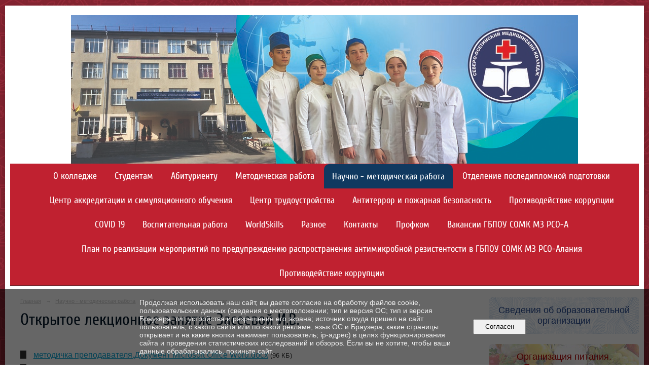

--- FILE ---
content_type: text/html; charset=utf-8
request_url: https://www.somk15.ru/5538/5540/23783/
body_size: 11201
content:
<!DOCTYPE html>
<html>
<head>
  <title>Государственное бюджетное профессиональное образовательное учреждение "СЕВЕРО-ОСЕТИНСКИЙ МЕДИЦИНСКИЙ КОЛЛЕДЖ". Министерства здравоохранения РСО-Алания.. Открытое лекционное занятие Засеевой И.В.</title>
   <meta http-equiv="Content-Type" content="text/html; charset=utf-8" />

  <meta name="keywords" content=""/>
  <meta name="description" content=""/>
  <meta name="copyright" content="Powered by Nubex"/>

   <link rel="canonical" href="https://www.somk15.ru/5538/5540/23783/" />



<link rel="icon" href="https://r1.nubex.ru/s6689-4b8/f3424_1e/efe65930c783a8b5c23c467a45566f31.ico" type="image/x-icon"/>


<link href="https://static.nubex.ru/current/plain/_build/build_fluid.css?mtime=1766067391" type="text/css" rel="stylesheet" media="all"/>
<link href="/_data/css/styles_other.css?mtime=1769341821" type="text/css" rel="stylesheet" media="all"/>

<!--[if lt IE 9]>
<link href="/_data/css/styles_ie.css?mtime=1769346401" type="text/css" rel="stylesheet" media="all"/>
<![endif]-->




</head>

    

<body class="cntSizeMiddle  fluid  site-theme-unsaved font_size_big c4 l3"
 data-hash="217b150409c3eb858dc1c6a0fde25f5a">

    




<div class="container container_12  containerWide">
    <div class="row">
        <div class="grid_12">
                          
<header class="headerWrapper  headerDataEmpty">
    <div class="headerImage">
        <div class="logoAndInfoWrapper">
        
                </div>

    </div>
</header>
               

<nav  data-readable="1"  class="mainMenu mainMenuStyleS26 mainMenuPullDown menuFloat clearfix">

  <ul>

    <li class="item hasChildren first">
        <a href="/about/">О колледже</a>
                            <ul class="mainMenuDropDown">
                <li><a href="/about/history/">История колледжа</a></li>
                <li><a href="/about/13934/">Руководство</a></li>
                <li><a href="/about/details/">Реквизиты</a></li>
                <li><a href="/about/news/">Новости и анонсы</a></li>
                <li><a href="/about/ovz/">Условия обучения лиц с ОВЗ и инвалидностью и безбарьерная среда в образовательной организации</a></li>
                <li><a href="/about/4997/">Профком студентов</a></li>
                <li><a href="/about/5241/">Профком работников</a></li>
                <li><a href="/about/4995/">Родителям</a></li>
                <li><a href="/about/nezavisimaya_otsenka_kachestva_obrazovatelnyx_uslug/">Независимая оценка качества</a></li>
                <li><a href="/about/32200/">Доступная среда</a></li>
                            </ul>
        
     </li>

    <li class="item hasChildren">
        <a href="/4745/">Студентам</a>
                            <ul class="mainMenuDropDown">
                <li><a href="/4745/5769/">Библиотека</a></li>
                <li><a href="/4745/5884/">Методические материалы для производственной практики студентов</a></li>
                <li><a href="/4745/5897/">Оформление титульного листа тетрадей</a></li>
                <li><a href="/4745/6116/">Форма заполнения объяснительной и заявления студента</a></li>
                <li><a href="/4745/35764/">По группам 9кл</a></li>
                <li><a href="/4745/12381/">Расписание</a></li>
                <li><a href="/4745/17113/">Требование к внешнему виду</a></li>
                <li><a href="/4745/19785/">О приеме лиц поступающих на базе СПО на обучение по образовательным программам высшего образования</a></li>
                <li><a href="/4745/26810/">Оплата за обучение через Сбербанк онлайн</a></li>
                <li><a href="/4745/28377/">Образовательный кредит Сбербанка с государственной поддержкой.</a></li>
                <li><a href="/4745/12614/">Студенческий кружок</a></li>
                <li><a href="/4745/12874/">Спортивная жизнь</a></li>
                <li><a href="/4745/13601/">Библиотека</a></li>
                <li><a href="/4745/30850/">Правила прохода через турникеты по электронным пропускам</a></li>
                <li><a href="/4745/32112/">В рамках плана совместных проектов Минпросвещения России и Российского общества «Знание» в 2023 году в период с 4 по 6 ноября 2023 г. пройдет Федеральный просветительский марафон Знание</a></li>
                <li><a href="/4745/32760/">ВПР</a></li>
                <li><a href="/4745/33327/">ВЕДЕТСЯ НАБОР В ДОБРОВОЛЬНУЮ НАРОДНУЮ ДРУЖИНУ!!!</a></li>
                            </ul>
        
     </li>

    <li class="item hasChildren">
        <a href="/abiturientu/">Абитуриенту</a>
                            <ul class="mainMenuDropDown">
                <li><a href="/abiturientu/18665/">ВНИМАНИЮ АБИТУРИЕНТА</a></li>
                <li><a href="/abiturientu/35532/">Целевое обучение</a></li>
                <li><a href="/abiturientu/4750/">Правила поступления</a></li>
                <li><a href="/abiturientu/11201/">План приема студентов</a></li>
                <li><a href="/abiturientu/6821/">Количество поданных заявлений</a></li>
                <li><a href="/abiturientu/6917/">Сведения о зачисленных в число студентов</a></li>
                <li><a href="/abiturientu/5507/">Специальности</a></li>
                <li><a href="/abiturientu/5509/">Наличие общежития</a></li>
                <li><a href="/abiturientu/5535/">Договор на оказание образовательных услуг</a></li>
                <li><a href="/abiturientu/15548/">ЧАСТО ЗАДАВАЕМЫЕ ВОПРОСЫ</a></li>
                            </ul>
        
     </li>

    <li class="item">
        <a href="/4903/">Методическая работа</a>
                
     </li>

    <li class="item current hasChildren hasCurrentChildren">
        <a href="/5538/">Научно - методическая работа</a>
                            <ul class="mainMenuDropDown">
                <li class="current"><a href="/5538/5540/" class="current">Проведение открытых уроков</a></li>
                <li><a href="/5538/5544/">Научно-методическая деятельность</a></li>
                <li><a href="/5538/5546/">Образцы титульных листов</a></li>
                <li><a href="/5538/5980/">Методические доклады преподавателей</a></li>
                <li><a href="/5538/5995/">Рубрика "В помощь преподавателю и врачу"</a></li>
                <li><a href="/5538/24766/">Протоколы заседаний методического совета ГБПОУ СОМК МЗ РСО-Аланияза 2021-2022 уч. год</a></li>
                <li><a href="/5538/27542/">Темы выступлений сотрудников колледжа в 2022-2023 уч. году</a></li>
                <li><a href="/5538/28701/">Профессиональные достижения преподавателей ГБПОУ СОМК МЗ РСО-Алания</a></li>
                <li><a href="/5538/28522/">План работы педагогического коллектива в период зимних каникул с 9.01.23 г. по 21.01.23г.</a></li>
                <li><a href="/5538/13793/">Наставничество</a></li>
                <li><a href="/5538/7357/">Конкурс</a></li>
                <li><a href="/5538/28976/">Научно-практическая конференция СОМК посвященная Дню российской науки</a></li>
                <li><a href="/5538/29030/">Протоколы заседаний педагогического совета ГБПОУ СОМК МЗ РСО-Алания 2022-2023 уч. год</a></li>
                <li><a href="/5538/29411/">Всероссийский конкурс «Инфографика в освоении общеобразовательных дисциплин»</a></li>
                <li><a href="/5538/29526/">Протоколы заседаний методического совета ГБПОУ СОМК МЗ РСО-Алания за 2022-2023 уч. год</a></li>
                <li><a href="/5538/31325/">Протоколы заседаний педагогического совета 2023-2024 уч.год</a></li>
                <li><a href="/5538/31329/">Темы выступлений преподавателей на 2023-2024 уч.год</a></li>
                <li><a href="/5538/32212/">Протоколы заседаний методического совета 2023-2024 уч. год</a></li>
                <li><a href="/5538/32651/">Конференция посвященная Дню Победы</a></li>
                <li><a href="/5538/35816/">Протоколы заседаний методического совета на 2024-2025 учебный год</a></li>
                <li><a href="/5538/35820/">Протоколы заседаний педагогического совета на 2024-2025 учебный год</a></li>
                <li><a href="/5538/35822/">Темы выступлений преподавателей на 2024-2025 учебный год</a></li>
                <li><a href="/5538/39990/">Темы выступлений преподавателей на 2025-2026 учебный год</a></li>
                <li><a href="/5538/40109/">Протоколы заседания методического совета на 2025-2026 учебный год</a></li>
                            </ul>
        
     </li>

    <li class="item hasChildren">
        <a href="/4965/">Отделение последипломной подготовки</a>
                            <ul class="mainMenuDropDown">
                <li><a href="/4965/4991/">Об отделении</a></li>
                <li><a href="/4965/5806/">Новости и объявления ОДНПО</a></li>
                <li><a href="/4965/6771/">Тематический календарный план на 2021-2022 уч. год</a></li>
                <li><a href="/4965/5495/">Ближайшие курсы</a></li>
                <li><a href="/4965/5515/">Документы</a></li>
                <li><a href="/4965/5517/">Контакты отдела ДПО</a></li>
                <li><a href="/4965/11699/">ДОПОЛНИТЕЛЬНАЯ ПРОФЕССИНАЛЬНАЯ ПРОГРАММА ПОВЫШЕНИЯ КВАЛИФИКАЦИИ</a></li>
                <li><a href="/4965/14439/">Тесты дистанционный курс COVID-19</a></li>
                <li><a href="/4965/21297/">Объявление!</a></li>
                <li><a href="/4965/25452/">График циклов в системе непрерывного медицинского образования на 2022 - 2023 учебный год</a></li>
                <li><a href="/4965/30658/">ТЕМАТИЧЕСКИЙ КАЛЕНДАРНЫЙ ПЛАН НА 2023-2024 уч. год</a></li>
                <li><a href="/4965/35270/">Тематический план циклов повышения квалификации и профессиональной подготовки специалистов со средним медицинским и фармацевтическим образованием в ГБПОУ СОМК МЗ РСО-АЛАНИЯ 2024-2025 уч. год</a></li>
                <li><a href="/4965/39569/">Тематический план циклов повышения квалификации и профессиональной подготовки специалистов со средним медицинским и фармацевтическим образованием в ГБПОУ СОМК МЗ РСО-АЛАНИЯ на 2025-2026 уч. год</a></li>
                            </ul>
        
     </li>

    <li class="item hasChildren">
        <a href="/5499/">Центр аккредитации и симуляционного обучения</a>
                            <ul class="mainMenuDropDown">
                <li><a href="/5499/33421/">Как получить выписку об аккредитации на Госуслугах</a></li>
                <li><a href="/5499/30330/">ВНИМАНИЕ! Приказ Минздрава РФ от 28.10.2022 N 709Н</a></li>
                <li><a href="/5499/29202/">Информация для связи</a></li>
                <li><a href="/5499/6797/">Комплект документов для прохождения процедуры аккредитации</a></li>
                <li><a href="/5499/28687/">График АК 2026</a></li>
                <li><a href="/5499/31333/">Прием документов</a></li>
                <li><a href="/5499/6538/">Тестирование</a></li>
                <li><a href="/5499/6540/">Оценка практических навыков (умений) в симулированных условиях</a></li>
                <li><a href="/5499/6569/">Инструкции</a></li>
                <li><a href="/5499/7541/">Доводим до сведения аккредитуемых</a></li>
                <li><a href="/5499/11695/">Непрерывное медицинское образование</a></li>
                <li><a href="/5499/14449/">РАЗЪЯСНЕНИЕ ПОЛОЖЕНИЯ ПРИКАЗА №327н</a></li>
                <li><a href="/5499/20544/">Об особенностях допуска физических лиц к осуществлению медицинской деятельности и (или) фармацевтической деятельности без сертификата специалиста или прохождения аккредитации специалиста и (или) по специальностям, не предусмотренным сертификатом специалис</a></li>
                <li><a href="/5499/21997/">Изменения в прохождении процедуры аккредитации 2022</a></li>
                            </ul>
        
     </li>

    <li class="item hasChildren">
        <a href="/12872/">Центр трудоустройства</a>
                            <ul class="mainMenuDropDown">
                <li><a href="/12872/12876/">Нормативные акты</a></li>
                <li><a href="/12872/12878/">Визитка</a></li>
                <li><a href="/12872/12880/">Информация для выпускников. Вакансии</a></li>
                <li><a href="/12872/12882/">План работы</a></li>
                <li><a href="/12872/24757/">Протоколы заседания комиссии по созданию Центра содействия трудоустройства выпускников ГБПОУ СОМК МЗ РСО-Алания</a></li>
                <li><a href="/12872/28527/">Вакансии на 01.10.2022г.</a></li>
                <li><a href="/12872/13193/">Вакансии</a></li>
                <li><a href="/12872/29137/">Центром содействия трудоустройства проведена традиционно прошла встреча студентов выпускных групп факультетов «Сестринское дело» и «Лечебное дело» с потенциальными работодателями</a></li>
                <li><a href="/12872/30847/">В Северо-Осетинском медицинском колледже под председательством директора Таймураза Дмитриевича прошла рабочая встреча по трудоустройству с выпускными группами</a></li>
                <li><a href="/12872/31122/">Вакансии трудоустройства 2023 г.</a></li>
                <li><a href="/12872/31476/">План работы Центра содействия трудоуствойству выпускников 2020-2021 уч. год</a></li>
                <li><a href="/12872/31480/">План работы Центра содействия трудоустройства за 2022-2023 уч. год</a></li>
                <li><a href="/12872/31487/">План работы Центра содействия трудоустройству выпускников 2023-2024 уч. год.</a></li>
                <li><a href="/12872/33261/">Привлечение фельдшеров в организации оборонно-промышленного комплекса на портале Федерального кадрового центра ОПК</a></li>
                <li><a href="/12872/36173/">План работы Центра содействия трудоустройству выпускников 2024-2025 уч. год.</a></li>
                <li><a href="/12872/36344/">банк вакансий на 01.12.2024г.</a></li>
                <li><a href="/12872/36391/">Мониторинг занятости выпускников</a></li>
                            </ul>
        
     </li>

    <li class="item hasChildren">
        <a href="/13735/">Антитеррор и пожарная безопасность</a>
                            <ul class="mainMenuDropDown">
                <li><a href="/13735/20225/">Действия при установлений уровней опасности</a></li>
                <li><a href="/13735/27189/">Алгоритм действий персонала при террористическом акте</a></li>
                <li><a href="/13735/27193/">Типовая модель нарушений</a></li>
                <li><a href="/13735/35266/">Инструкция по действиям при обнаружении беспилотных летательных аппаратов</a></li>
                            </ul>
        
     </li>

    <li class="item">
        <a href="/14401/">Противодействие коррупции</a>
                
     </li>

    <li class="item hasChildren">
        <a href="/16192/">COVID 19</a>
                            <ul class="mainMenuDropDown">
                <li><a href="/16192/19412/">Дополнительные меры по снижению риска распространения COVID-19 в ГБПОУ СОМК МЗ РСО-Алания</a></li>
                <li><a href="/16192/28211/">Санитарно-эпидемиологические требования по профилактике инфекционных болезней</a></li>
                <li><a href="/16192/28448/">Памятка по профилактике гриппа, ОРВИ и COVID-19</a></li>
                <li><a href="/16192/25681/">План мероприятий ГБПОУ СОМК МЗ РСО-Алания по профилактике оперативному реагированию и предупреждения распространения холеры на 2022-2023 годы</a></li>
                <li><a href="/16192/28372/">План мероприятий ГБПОУ СОМК МЗ РСО-Алания по профилактике гриппа и острых респираторных инфекций в эпидемиологическом сезоне 2022-2023 годов</a></li>
                <li><a href="/16192/31239/">План профилактических и противоэпидемических мероприятий против кори в ГБПОУ СОМК МЗ РСО-Алания</a></li>
                <li><a href="/16192/31915/">План мероприятий ГБПОУ Северо-Осетинский медицинский колледж по профилактике гриппа и острых респираторных инфекций на 2023-2024 годы</a></li>
                            </ul>
        
     </li>

    <li class="item hasChildren">
        <a href="/23764/">Воспитательная работа</a>
                            <ul class="mainMenuDropDown">
                <li><a href="/23764/23794/">ОРГАНИЗАЦИЯ РАБОТЫ ПО ПАТРИОТИЧЕСКОМУ ВОСПИТАНИЮ В ГБПОУ СОМК МЗ РСО-Алания</a></li>
                <li><a href="/23764/24742/">Рабочие программы воспитания по специальностям на 2021-2022 уч. год</a></li>
                <li><a href="/23764/12526/">Волонтёрство</a></li>
                <li><a href="/23764/31279/">Рабочие программы воспитания по специальностям на 2022-2023 уч. год</a></li>
                <li><a href="/23764/31287/">Рабочие программы воспитания на 2023-2024 уч. год. План воспитательной работы 2023-2024</a></li>
                <li><a href="/23764/35497/">Рабочие программы воспитания на 2024-2025 учебный год. План воспитательной работы на 2024-2025 уч. год</a></li>
                <li><a href="/23764/35548/">В Северной Осетии продолжается формирование полка имени Плиева</a></li>
                            </ul>
        
     </li>

    <li class="item hasChildren">
        <a href="/24117/">WorldSkills</a>
                            <ul class="mainMenuDropDown">
                <li><a href="/24117/24173/">Дорожная карта по созданию 2-х мастерских по приоритетным группам компетенций "Лабораторный медицинский анализ"; "Медицинский социальный уход".</a></li>
                <li><a href="/24117/24200/">Лабораторный медицинский анализ</a></li>
                <li><a href="/24117/24206/">Медицинский социальный уход</a></li>
                            </ul>
        
     </li>

    <li class="item hasChildren">
        <a href="/38099/">Разное</a>
                            <ul class="mainMenuDropDown">
                <li><a href="/38099/33995/">Учебно-методический центр в системе СПО, ПО и ДПО инвалидов и лиц с ограниченными возможностями здоровья (РУМЦ СПО)</a></li>
                <li><a href="/38099/34691/">План мероприятий, направленных на предупреждение заноса и распространения холеры в ГБПОУ СОМК МЗ РСО-АЛАНИЯ на 2024-2025 годы</a></li>
                <li><a href="/38099/35780/">План мероприятий ГБПОУ Северо-Осетинский медицинский колледж по профилактике гриппа, острых респираторных вирусных инфекций и новой короновирусной инфекции (COVID - 19) в эпидемическом сезоне 2024-2025 годов</a></li>
                <li><a href="/38099/36593/">План профилактических и противоэпидемических мероприятий против кори в ГБПОУ Северо-Осетинский медицинский колледж на 2024-2025 годы</a></li>
                <li><a href="/38099/36826/">Санитарно-эпидемиологическое состояние ГБПОУ СОМК МЗ РСО-Алания</a></li>
                            </ul>
        
     </li>

    <li class="item hasChildren">
        <a href="/contact/">Контакты</a>
                            <ul class="mainMenuDropDown">
                <li><a href="/contact/feedback_form/">Электронная приемная</a></li>
                <li><a href="/contact/14085/">Оставить отзыв</a></li>
                            </ul>
        
     </li>

    <li class="item hasChildren">
        <a href="/28802/">Профком</a>
                            <ul class="mainMenuDropDown">
                <li><a href="/28802/17597/">Профком сотрудников</a></li>
                <li><a href="/28802/16446/">Студенческий профком</a></li>
                            </ul>
        
     </li>

    <li class="item">
        <a href="/33563/">Вакансии ГБПОУ СОМК МЗ РСО-А</a>
                
     </li>

    <li class="item">
        <a href="/41022/">План по реализации мероприятий по предупреждению распространения антимикробной резистентости в ГБПОУ СОМК МЗ РСО-Алания</a>
                
     </li>

    <li class="item hasChildren last">
        <a href="/anti-corruption/">Противодействие коррупции</a>
                            <ul class="mainMenuDropDown">
                <li><a href="/anti-corruption/regulatory_acts/">Нормативные правовые и иные акты в сфере противодействия коррупции</a></li>
                <li><a href="/anti-corruption/expertise/">Антикоррупционная экспертиза</a></li>
                <li><a href="/anti-corruption/methodological_materials/">Методические материалы</a></li>
                <li><a href="/anti-corruption/document_forms/">Формы документов, связанные с противодействием коррупции, для заполнения</a></li>
                <li><a href="/anti-corruption/income_information/">Сведения о доходах, расходах, об имуществе и обязательствах имущественного характера</a></li>
                <li><a href="/anti-corruption/commission/">Комиссия по соблюдению требований к служебному поведению и урегулированию конфликта интересов</a></li>
                <li><a href="/anti-corruption/feedback_corruption/">Обратная связь для сообщений о фактах коррупции</a></li>
                            </ul>
        
     </li>
</ul>

</nav>
	    </div>
	</div>

    <div class="row">
        	<div class="grid_9 columnWide siteContent">
            <div class="columnWidePadding">
		<div class="path">
                       <span><a href="/">Главная</a>
           <em>&rarr;</em></span>
                               <span><a href="/5538/">Научно - методическая работа</a>
           <em>&rarr;</em></span>
                               <span><a href="/5538/5540/">Проведение открытых уроков</a>
           </span>
                        </div>
					<h1 >Открытое лекционное занятие Засеевой И.В.</h1>
	
		        </div>

            <div class="cb cb-text cb-padding-side"
         style="padding-top: 0px; padding-bottom: 20px"
            data-readable="2" >
            </div>
    <div class="cb cb-files cb-padding-side"
         style="padding-top: 0px; padding-bottom: 20px"
            data-readable="3" >
        
    <div class="filesList">
        <ul>
                                            <li class="item">
                    <a href="https://r1.nubex.ru/s6689-4b8/f6543_83/методичка преподавателя.Документ Microsoft Office Word.docx" target="_blank">методичка преподавателя.Документ Microsoft Office Word.docx</a>
                    <span>(96
                        КБ)</span>
                </li>
                                            <li class="item">
                    <a href="https://r1.nubex.ru/s6689-4b8/f6544_1d/АФО новорожденныхПрезентация Microsoft Office PowerPoint.ppt" target="_blank">АФО новорожденныхПрезентация Microsoft Office PowerPoint.ppt</a>
                    <span>(17 096
                        КБ)</span>
                </li>
                    </ul>
    </div>
    </div>

                    <div class="columnWidePadding">
                <div class="social_share">
    
</div>
            </div>
        
        
        <div class="columnWidePadding">
        <!--noindex-->
<div class="printLink"><span><a href="?printMode=yes" target="_blank" rel="nofollow">Версия для печати</a></span></div>
<!--/noindex-->
        </div>

    </div>

<div class="grid_3 columnNarrow">
            
  <div  data-readable="4"  class="widget_education_column widget_education_column_5063">
      <div class="wgEducationBanners">
                    <a class="education" href="/sveden/">
                <div class="wgEducation wgOpen">
                    <span>Сведения об образовательной организации</span>
                </div>
            </a>
        
                    <a class="education" href="/sveden/food/">
                <div class="wgEducationFood wgOpen">
                    <span>Организация питания.<br>Ежедневные меню</span>
                </div>
            </a>
            </div>

  </div>
  <div  data-readable="5"  class="widget_submenu_column widget_submenu_column_4567">
  

    
    
    <div class="wgExtraMenu">
                    
    <ul>
                    <li class="">
                
                <a href="/5538/5540/"    >Проведение открытых уроков</a>
            
                            <ul>
                                            <li class="current"><a href="/5538/5540/23783/"    >Открытое лекционное занятие Засеевой И.В.</a></li>
                                            <li class=""><a href="/5538/5540/25328/"    >Открытое лекционное занятие Уртаевой М.Г.</a></li>
                                            <li class=""><a href="/5538/5540/28138/"    >Открытое практическое занятие Караевой А.М.</a></li>
                                            <li class=""><a href="/5538/5540/32662/"    >Открытое лекционное занятие Засеевой И.В. в рамках Всероссийского конкурса Мастер года</a></li>
                                    </ul>
                
            </li>
                    <li class="">
                
                <a href="/5538/5544/"    >Научно-методическая деятельность</a>
            
                
            </li>
                    <li class="">
                
                <a href="/5538/5546/"    >Образцы титульных листов</a>
            
                            <ul>
                                            <li class=""><a href="/5538/5546/28968/"    >Научно-практическая конференция СОМК ко дню российской науки</a></li>
                                    </ul>
                
            </li>
                    <li class="">
                
                <a href="/5538/5980/"    >Методические доклады преподавателей</a>
            
                            <ul>
                                            <li class=""><a href="/5538/5980/23778/"    >Доклад к методсовету №2 Абаевой Л.С. 2021-2022 уч.г.</a></li>
                                            <li class=""><a href="/5538/5980/23789/"    >Доклад к педсовету №2 Караевой А.М. 2021-2022 уч.г.</a></li>
                                            <li class=""><a href="/5538/5980/23807/"    >Доклад к методсовету №3 Алборовой А.В. 2021-2022 уч.г.</a></li>
                                            <li class=""><a href="/5538/5980/23904/"    >Доклад к педсовету №4 Зангиевой М.С. 2021-2022 уч.г.</a></li>
                                            <li class=""><a href="/5538/5980/23909/"    >Доклад к педсовету №4 Уртаевой Л.Р. 2021-2022 уч.г.</a></li>
                                            <li class=""><a href="/5538/5980/25179/"    >Доклад к методсовету №4 Кулиевой Ф.Т. 2021-2022 уч.г.</a></li>
                                            <li class=""><a href="/5538/5980/25333/"    >Доклад к педсовету №5 Караевой А.М. 2021-2022 уч.г.</a></li>
                                            <li class=""><a href="/5538/5980/25338/"    >Доклад к методсовету №5 Дзебисовой А.Г. 2021-2022 уч.г.</a></li>
                                            <li class=""><a href="/5538/5980/25342/"    >Доклад к педсовету №5 Карацевой Д.Т. 2021-2022 уч.г.</a></li>
                                            <li class=""><a href="/5538/5980/28248/"    >Доклад к педсовету №2 Бучневой И.П. 2022-2023 уч.г.</a></li>
                                            <li class=""><a href="/5538/5980/28252/"    >Доклад к педсовету №2 Хубуловой А.А. 2022-2023 уч.г.</a></li>
                                            <li class=""><a href="/5538/5980/28318/"    >Доклад к методсовету №2 Алборовой З.О. 2022-2023уч.г.</a></li>
                                            <li class=""><a href="/5538/5980/28984/"    >Доклад Караевой А.М. к методическому семинару 2023г.</a></li>
                                            <li class=""><a href="/5538/5980/28989/"    >Доклад Алборовой Л.Г. к методическому семинару 2023г.</a></li>
                                            <li class=""><a href="/5538/5980/29145/"    >Доклад Абаевой И.С. к методическому совету №3</a></li>
                                            <li class=""><a href="/5538/5980/29204/"    >Доклад к методсеминару Плиева А.Т. 2022г.</a></li>
                                            <li class=""><a href="/5538/5980/29208/"    >Доклад к методсеминару Плиева А.Т. 2021г.</a></li>
                                            <li class=""><a href="/5538/5980/29212/"    >Доклад к методсеминару Плиева А.Т. 2023 г.</a></li>
                                            <li class=""><a href="/5538/5980/29216/"    >Доклад к методсеминару Голлоевой И.Ю. 2021 г.</a></li>
                                            <li class=""><a href="/5538/5980/29220/"    >Доклад на методсеминар Голлоевой И.Ю. 2022г.</a></li>
                                            <li class=""><a href="/5538/5980/29232/"    >Доклад к методсеминару Алборовой А.В. 2021 г.</a></li>
                                            <li class=""><a href="/5538/5980/29236/"    >Доклад к методсеминару Алборовой А.В. 2022г.</a></li>
                                            <li class=""><a href="/5538/5980/29240/"    >Доклад к методсеминару Караевой М.С. 2021г.</a></li>
                                            <li class=""><a href="/5538/5980/29244/"    >Доклад к методсеминару Караевой М.С. 2022г.</a></li>
                                            <li class=""><a href="/5538/5980/29248/"    >Доклад к методсеминару Караевой М.С. 2022</a></li>
                                            <li class=""><a href="/5538/5980/29451/"    >Доклад к методсеминару Бичилты О.А. 2020г.</a></li>
                                            <li class=""><a href="/5538/5980/29455/"    >Доклад к методсеминару Бичилты О.А. 2022г.</a></li>
                                            <li class=""><a href="/5538/5980/29459/"    >Доклад к методсеминару Бичилты О.А. 2020год</a></li>
                                            <li class=""><a href="/5538/5980/30565/"    >Доклад №5 к методсовету Тагзиевой Т.Ф. за 2022-2023 уч. год</a></li>
                                            <li class=""><a href="/5538/5980/30569/"    >Доклад к методсовету №4 Джиоева А.М. за 2022-2023 уч. год</a></li>
                                            <li class=""><a href="/5538/5980/30574/"    >Доклад Базаевой З.А. к педсовету №3 за 2022-2023 уч. год</a></li>
                                            <li class=""><a href="/5538/5980/32967/"    >Доклад к педсовету №2 Гаховой Л.В. 24.11.2023</a></li>
                                            <li class=""><a href="/5538/5980/32971/"    >Доклад к педсовету №2 Гадиевой Л.В. 24.11.2023</a></li>
                                    </ul>
                
            </li>
                    <li class="">
                
                <a href="/5538/5995/"    >Рубрика "В помощь преподавателю и врачу"</a>
            
                
            </li>
                    <li class="">
                
                <a href="/5538/24766/"    >Протоколы заседаний методического совета ГБПОУ СОМК МЗ РСО-Аланияза 2021-2022 уч. год</a>
            
                
            </li>
                    <li class="">
                
                <a href="/5538/27542/"    >Темы выступлений сотрудников колледжа в 2022-2023 уч. году</a>
            
                
            </li>
                    <li class="">
                
                <a href="/5538/28701/"    >Профессиональные достижения преподавателей ГБПОУ СОМК МЗ РСО-Алания</a>
            
                
            </li>
                    <li class="">
                
                <a href="/5538/28522/"    >План работы педагогического коллектива в период зимних каникул с 9.01.23 г. по 21.01.23г.</a>
            
                
            </li>
                    <li class="">
                
                <a href="/5538/13793/"    >Наставничество</a>
            
                            <ul>
                                            <li class=""><a href="/5538/13793/13795/"    >Наши наставники</a></li>
                                            <li class=""><a href="/5538/13793/13863/"    >Школа наставничества</a></li>
                                            <li class=""><a href="/5538/13793/13901/"    >Положение о наставничестве</a></li>
                                            <li class=""><a href="/5538/13793/19665/"    >Организация школы молодого преподавателя</a></li>
                                            <li class=""><a href="/5538/13793/25706/"    >Программа наставничества на 2022-2025 годы</a></li>
                                    </ul>
                
            </li>
                    <li class="">
                
                <a href="/5538/7357/"    >Конкурс</a>
            
                            <ul>
                                            <li class=""><a href="/5538/7357/30615/"    >Лучший фармацевт -2022 года</a></li>
                                    </ul>
                
            </li>
                    <li class="">
                
                <a href="/5538/28976/"    >Научно-практическая конференция СОМК посвященная Дню российской науки</a>
            
                
            </li>
                    <li class="">
                
                <a href="/5538/29030/"    >Протоколы заседаний педагогического совета ГБПОУ СОМК МЗ РСО-Алания 2022-2023 уч. год</a>
            
                
            </li>
                    <li class="">
                
                <a href="/5538/29411/"    >Всероссийский конкурс «Инфографика в освоении общеобразовательных дисциплин»</a>
            
                
            </li>
                    <li class="">
                
                <a href="/5538/29526/"    >Протоколы заседаний методического совета ГБПОУ СОМК МЗ РСО-Алания за 2022-2023 уч. год</a>
            
                
            </li>
                    <li class="">
                
                <a href="/5538/31325/"    >Протоколы заседаний педагогического совета 2023-2024 уч.год</a>
            
                
            </li>
                    <li class="">
                
                <a href="/5538/31329/"    >Темы выступлений преподавателей на 2023-2024 уч.год</a>
            
                
            </li>
                    <li class="">
                
                <a href="/5538/32212/"    >Протоколы заседаний методического совета 2023-2024 уч. год</a>
            
                
            </li>
                    <li class="">
                
                <a href="/5538/32651/"    >Конференция посвященная Дню Победы</a>
            
                
            </li>
                    <li class="">
                
                <a href="/5538/35816/"    >Протоколы заседаний методического совета на 2024-2025 учебный год</a>
            
                
            </li>
                    <li class="">
                
                <a href="/5538/35820/"    >Протоколы заседаний педагогического совета на 2024-2025 учебный год</a>
            
                
            </li>
                    <li class="">
                
                <a href="/5538/35822/"    >Темы выступлений преподавателей на 2024-2025 учебный год</a>
            
                
            </li>
                    <li class="">
                
                <a href="/5538/39990/"    >Темы выступлений преподавателей на 2025-2026 учебный год</a>
            
                
            </li>
                    <li class="">
                
                <a href="/5538/40109/"    >Протоколы заседания методического совета на 2025-2026 учебный год</a>
            
                
            </li>
            </ul>            </div>
    

    


  </div>
  <div  class="widget_news_column widget_news_column_4646">
      
            <div class="wgTitleOpen"><span>Новости колледжа</span></div>    
    <div class="wgNews wgOpen wgNewsStyleS4">
	                    <div  data-readable="6" >
            
<div class="shortitem clearfix">

    <div class="link-title-small"><a href="/about/news/41467.html"    >Итоги учебно-воспитательной работы 1-го полугодия 2025-2026 г: новые горизонты профессионального роста</a></div>

    <div class="calendar">
        <div class="datetime "><span class="day">23</span><span class="month">янв.</span></div>    </div>

		<div class="notice">
        <a href="/about/news/41467.html"    >Итоги учебно-воспитательной работы 1-го полугодия 2025-2026 г: новые горизонты профессионального роста</a>
		</div>

    <div class="wgDelim"></div>


</div>              </div>
                      <div  data-readable="7" >
            
<div class="shortitem clearfix">

    <div class="link-title-small"><a href="/about/news/41458.html"    >Вресс-конференции Э.М. Алибековой в СОГМА.</a></div>

    <div class="calendar">
        <div class="datetime "><span class="day">22</span><span class="month">янв.</span></div>    </div>

		<div class="notice">
        <a href="/about/news/41458.html"    >Вресс-конференции Э.М. Алибековой в СОГМА.</a>
		</div>

    <div class="wgDelim"></div>


</div>              </div>
                      <div  data-readable="8" >
            
<div class="shortitem clearfix">

    <div class="link-title-small"><a href="/about/news/41446.html"    >Стать донором-благодарная миссия будущих медиков</a></div>

    <div class="calendar">
        <div class="datetime "><span class="day">21</span><span class="month">янв.</span></div>    </div>

		<div class="notice">
        <a href="/about/news/41446.html"    >Стать донором-благодарная миссия будущих медиков</a>
		</div>

    <div class="wgDelim"></div>


</div>              </div>
                      <div  data-readable="9" >
            
<div class="shortitem clearfix">

    <div class="link-title-small"><a href="/about/news/41437.html"    >Студентам выпускных групп СОМК сотрудниками пограничной службы была предоставлена информация по вопросам трудоустройства в Пограничное управление ФСБ России</a></div>

    <div class="calendar">
        <div class="datetime "><span class="day">20</span><span class="month">янв.</span></div>    </div>

		<div class="notice">
        <a href="/about/news/41437.html"    >Студентам выпускных групп СОМК сотрудниками пограничной службы была предоставлена информация по вопросам трудоустройства в Пограничное управление ФСБ России</a>
		</div>

    <div class="wgDelim"></div>


</div>              </div>
                      <div  data-readable="10" >
            
<div class="shortitem clearfix">

    <div class="link-title-small"><a href="/about/news/41430.html"    >Патриотического Воспитания Молодежи Республики</a></div>

    <div class="calendar">
        <div class="datetime "><span class="day">19</span><span class="month">янв.</span></div>    </div>

		<div class="notice">
        <a href="/about/news/41430.html"    >Патриотического Воспитания Молодежи Республики</a>
		</div>

    <div class="wgDelim"></div>


</div>              </div>
            </div>

  </div>
  <div  class="widget_banner_column widget_banner_column_14413">
  
            <div class="wgTitleOpen"><span>Система дистанционного обучения ГБПОУ СОМК МЗ РСО-Алания</span></div>    
    <div class="wgNoticeBlock wgOpen">
     
                    
<div class="image">
            <a href="http://sogmk15.ru/" target="_blank"><img src="https://r1.nubex.ru/s6689-4b8/61c3e39815_fit-in~295x0__f3276_b2.jpg" width="295" height="257" alt="Дистанционное обучение ГБПОУ СОМК МЗ РСО-АЛАНИЯ" /></a>
    </div>

<div class="title">
    <a href="http://sogmk15.ru/"  target="_blank"  >Дистанционное обучение ГБПОУ СОМК МЗ РСО-АЛАНИЯ</a>
</div>

            
        
    </div>
    
  </div>
  <div  class="widget_banner_column widget_banner_column_14415">
  
    
    <div class="wgNoticeBlock wgOpen">
     
                    
<div class="image">
            <a href="https://security.lanbook.com/?redirect=https:%2F%2Fe.lanbook.ru%2F&issuer=https:%2F%2Fe.lanbook.ru" ><img src="https://r1.nubex.ru/s6689-4b8/4b1c239e8f_fit-in~295x0__f9156_16.jpg" width="295" height="295" alt="Электронно-библиотечная система Лань" /></a>
    </div>

<div class="title">
    <a href="https://security.lanbook.com/?redirect=https:%2F%2Fe.lanbook.ru%2F&issuer=https:%2F%2Fe.lanbook.ru"    >Электронно-библиотечная система Лань</a>
</div>

            
        
    </div>
    
  </div>
  <div  class="widget_banner_column widget_banner_column_31336">
  
    
    <div class="wgNoticeBlock wgOpen">
     
                    
<div class="image">
            <a href="https://www.studentlibrary.ru/" ><img src="https://r1.nubex.ru/s6689-4b8/82ef7c0752_fit-in~295x0__f9159_27.png" width="295" height="117" alt="Консультант студента" /></a>
    </div>

<div class="title">
    <a href="https://www.studentlibrary.ru/"    >Консультант студента</a>
</div>

            
        
    </div>
    
  </div>
    
</div>

    </div>

        <div class="row">
        <div class="grid_12">
            <footer class="footer">
	<div class="container clearfix"  data-readable="11" >
		<div class="copyright">
        <p>Государственное бюджетное профессиональное образовательное учреждение &quot;СЕВЕРО-ОСЕТИНСКИЙ МЕДИЦИНСКИЙ КОЛЛЕДЖ&quot;. Министерства здравоохранения РСО-Алания.</p>

                    <div class="core">
                            &copy; Конструктор&nbsp;сайтов&nbsp;<a href="http://nubex.ru?utm_source=copyright" target="_blank">Nubex.ru</a>
                        </div>
        		</div>
		<div class="counters">
            

		</div>
		<div class="clear">&nbsp;</div>
	</div>
</footer>
        </div>
    </div>
    
</div>





<script type="text/javascript" src="https://static.nubex.ru/current/plain/_build/build.min.js?mtime=1766067391"></script>



    <div id="agreedBanner" style="display: block; width: 100%; position: fixed; left:0; bottom: 0; z-index: 10000; background-color: rgba(0,0,0,0.6); color: #EFEFEF; margin: 0; padding: 1rem; font-size: 14px; font-family: Arial, sans-serif;">
        <form action="/agreed/" method="post">
        <table style="width: 100%">
            <tr>
                <td style="width: 20%;"></td>
                <td>
                    Продолжая использовать наш сайт, вы даете согласие на обработку файлов cookie, пользовательских данных (сведения о местоположении; тип и версия ОС; тип и версия Браузера; тип устройства и разрешение его экрана; источник откуда пришел на сайт пользователь; с какого сайта или по какой рекламе; язык ОС и Браузера; какие страницы открывает и на какие кнопки нажимает пользователь; ip-адрес) в целях функционирования сайта и проведения статистических исследований и обзоров. Если вы не хотите, чтобы ваши данные обрабатывались, покиньте сайт.
                </td>
                <td style="width: 10%; text-align: right;">
                    <button id="agreedBtn" type="submit" style="padding:0.4em 1em;">&nbsp;&nbsp;Согласен&nbsp;&nbsp;</button>
                </td>
                <td style="width: 20%;"></td>
            </tr>
        </table>
        </form>
    </div>
    <script>
        $(document).ready(function() {
            $('#agreedBtn').bind('click', (e) => {
                    jQuery.ajax('/agreed/');
                    $('#agreedBanner').hide();
                    e.preventDefault();
            });
        })
    </script>
</body>
</html>


--- FILE ---
content_type: image/svg+xml
request_url: https://www.somk15.ru/_data/svg/41e5a45f15f0c98b361750a0908e6a5d_calendar.svg
body_size: 7196
content:
<?xml version="1.0" encoding="UTF-8" standalone="no"?>
<svg
   xmlns:dc="http://purl.org/dc/elements/1.1/"
   xmlns:cc="http://creativecommons.org/ns#"
   xmlns:rdf="http://www.w3.org/1999/02/22-rdf-syntax-ns#"
   xmlns:svg="http://www.w3.org/2000/svg"
   xmlns="http://www.w3.org/2000/svg"
   xmlns:sodipodi="http://sodipodi.sourceforge.net/DTD/sodipodi-0.dtd"
   xmlns:inkscape="http://www.inkscape.org/namespaces/inkscape"
   width="51"
   height="70"
   id="svg2"
   version="1.1"
   inkscape:version="0.48.5 r10040"
   sodipodi:docname="Calendar">
  <defs
     id="defs4" />
  <sodipodi:namedview
     id="base"
     pagecolor="#ffffff"
     bordercolor="#666666"
     borderopacity="1.0"
     inkscape:pageopacity="0.0"
     inkscape:pageshadow="2"
     inkscape:zoom="8"
     inkscape:cx="52.690186"
     inkscape:cy="42.474379"
     inkscape:document-units="px"
     inkscape:current-layer="layer3"
     showgrid="true"
     inkscape:snap-global="true"
     inkscape:snap-bbox="true"
     inkscape:snap-nodes="true"
     inkscape:snap-bbox-midpoints="true"
     inkscape:snap-bbox-edge-midpoints="false"
     inkscape:bbox-nodes="true"
     inkscape:window-width="1920"
     inkscape:window-height="1138"
     inkscape:window-x="-8"
     inkscape:window-y="-8"
     inkscape:window-maximized="1">
    <inkscape:grid
       type="xygrid"
       id="grid2997"
       empspacing="5"
       visible="true"
       enabled="true"
       snapvisiblegridlinesonly="true" />
  </sodipodi:namedview>
  <metadata
     id="metadata7">
    <rdf:RDF>
      <cc:Work
         rdf:about="">
        <dc:format>image/svg+xml</dc:format>
        <dc:type
           rdf:resource="http://purl.org/dc/dcmitype/StillImage" />
        <dc:title></dc:title>
      </cc:Work>
    </rdf:RDF>
  </metadata>
  <g
     inkscape:groupmode="layer"
     id="layer5"
     inkscape:label="top"
     style="display:inline">
    <rect
       style="opacity:0.2;fill:hsl(194deg 90% 44%);fill-opacity:1;stroke:none;display:inline"
       id="rect3802"
       width="1"
       height="1"
       x="-1.1920929e-007"
       y="0"
       ry="0.5"
       rx="0" />
    <rect
       style="opacity:0.2;fill:hsl(194deg 90% 44%);fill-opacity:1;stroke:none;display:inline"
       id="rect3802-5"
       width="1"
       height="1"
       x="50"
       y="0"
       ry="0.5"
       rx="0" />
    <rect
       style="opacity:0.5;fill:hsl(194deg 90% 44%);fill-opacity:1;stroke:none;display:inline"
       id="rect3802-5-2"
       width="1"
       height="1"
       x="49"
       y="0"
       ry="0.5"
       rx="0" />
    <rect
       style="opacity:0.5;fill:hsl(194deg 90% 44%);fill-opacity:1;stroke:none;display:inline"
       id="rect3802-5-3"
       width="1"
       height="1"
       x="50"
       y="1"
       ry="0.5"
       rx="0" />
    <rect
       style="opacity:0.5;fill:hsl(194deg 90% 44%);fill-opacity:1;stroke:none;display:inline"
       id="rect3802-1"
       width="1"
       height="1"
       x="1"
       y="0"
       ry="0.5"
       rx="0" />
    <rect
       style="opacity:0.5;fill:hsl(194deg 90% 44%);fill-opacity:1;stroke:none;display:inline"
       id="rect3802-6"
       width="1"
       height="1"
       x="-1.1920929e-007"
       y="1"
       ry="0.5"
       rx="0" />
    <path
       style="fill:hsl(194deg 90% 44%);fill-opacity:1;stroke:hsl(194deg 90% 44%);stroke-width:0.91254449px;stroke-linecap:butt;stroke-linejoin:miter;stroke-opacity:1;display:inline"
       d="m 0.45627221,5.543728 0,-3.391637 0.98210699,0 0,-0.847909 0.982107,0 0,-0.84790981 46.1590278,0 0,0.84790981 0.982107,0 0,0.847909 0.982107,0 0,3.391637 z"
       id="path3880"
       inkscape:connector-curvature="0" />
  </g>
  <g
     inkscape:groupmode="layer"
     id="layer3"
     inkscape:label="bot"
     style="display:inline">
    <path
       style="fill:hsl(0deg 0% 80%);fill-opacity:0.3;stroke:hsl(0deg 0% 80%);stroke-width:0.98246258px;stroke-linecap:butt;stroke-linejoin:miter;stroke-opacity:0"
       d="m 0.49123131,6.4912313 0,62.0843747 0.98073609,0 0,0.984193 48.0560656,0 0,-0.984193 0.980736,0 0,-62.0041119 z"
       id="path4133"
       inkscape:connector-curvature="0" />
    <rect
       style="opacity:0.2;fill:hsl(0deg 0% 80%);fill-opacity:0.2;stroke:none"
       id="rect4155"
       width="1"
       height="1"
       x="0"
       y="69" />
    <rect
       style="opacity:0.2;fill:hsl(0deg 0% 80%);fill-opacity:0.2;stroke:none;display:inline"
       id="rect4155-5"
       width="1"
       height="1"
       x="50"
       y="69" />
  </g>
  <g
     inkscape:groupmode="layer"
     id="layer4"
     inkscape:label="delim"
     style="display:inline">
    <rect
       style="opacity:1;fill:#fff;fill-opacity:1;stroke:none;display:inline"
       id="rect3882"
       width="2"
       height="2"
       x="0"
       y="5"
       ry="0.5"
       rx="0" />
    <rect
       style="opacity:1;fill:#fff;fill-opacity:1;stroke:none;display:inline"
       id="rect3882-8"
       width="2"
       height="2"
       x="4"
       y="5"
       ry="0.5"
       rx="0" />
    <rect
       style="opacity:1;fill:#fff;fill-opacity:1;stroke:none;display:inline"
       id="rect3882-82"
       width="2"
       height="2"
       x="8"
       y="5"
       ry="0.5"
       rx="0" />
    <rect
       style="opacity:1;fill:#fff;fill-opacity:1;stroke:none;display:inline"
       id="rect3882-7"
       width="2"
       height="2"
       x="12"
       y="5"
       ry="0.5"
       rx="0" />
    <rect
       style="opacity:1;fill:#fff;fill-opacity:1;stroke:none;display:inline"
       id="rect3882-71"
       width="2"
       height="2"
       x="16"
       y="5"
       ry="0.5"
       rx="0" />
    <rect
       style="opacity:1;fill:#fff;fill-opacity:1;stroke:none;display:inline"
       id="rect3882-2"
       width="2"
       height="2"
       x="20"
       y="5"
       ry="0.5"
       rx="0" />
    <rect
       style="opacity:1;fill:#fff;fill-opacity:1;stroke:none;display:inline"
       id="rect3882-6"
       width="2"
       height="2"
       x="24"
       y="5"
       ry="0.5"
       rx="0" />
    <rect
       style="opacity:1;fill:#fff;fill-opacity:1;stroke:none;display:inline"
       id="rect3882-0"
       width="2"
       height="2"
       x="28"
       y="5"
       ry="0.5"
       rx="0" />
    <rect
       style="opacity:1;fill:#fff;fill-opacity:1;stroke:none;display:inline"
       id="rect3882-4"
       width="2"
       height="2"
       x="32"
       y="5"
       ry="0.5"
       rx="0" />
    <rect
       style="opacity:1;fill:#fff;fill-opacity:1;stroke:none;display:inline"
       id="rect3882-9"
       width="2"
       height="2"
       x="36"
       y="5"
       ry="0.5"
       rx="0" />
    <rect
       style="opacity:1;fill:#fff;fill-opacity:1;stroke:none;display:inline"
       id="rect3882-46"
       width="2"
       height="2"
       x="40"
       y="5"
       ry="0.5"
       rx="0" />
    <rect
       style="opacity:1;fill:#fff;fill-opacity:1;stroke:none;display:inline"
       id="rect3882-03"
       width="2"
       height="2"
       x="44"
       y="5"
       ry="0.5"
       rx="0" />
    <rect
       style="opacity:1;fill:#fff;fill-opacity:1;stroke:none;display:inline"
       id="rect3882-62"
       width="2"
       height="2"
       x="48"
       y="5"
       ry="0.5"
       rx="0" />
  </g>
</svg>
